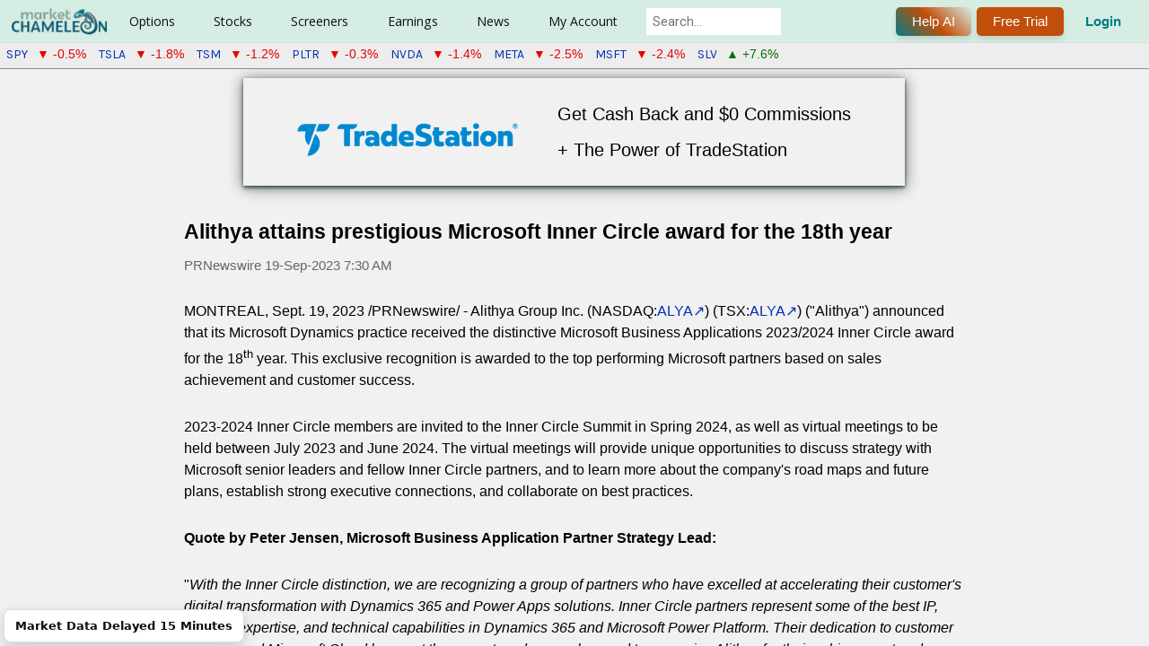

--- FILE ---
content_type: text/html; charset=utf-8
request_url: https://marketchameleon.com/PressReleases/i/1770369/ALYA/alithya-attains-prestigious-microsoft-inner-circle-award
body_size: 12544
content:


<!DOCTYPE html>
<html lang="en">
<head>
        <title>ALYA Press Release: Alithya attains prestigious Microsoft Inner C...</title>
    <meta property="og:title" content="ALYA Press Release: Alithya attains prestigious Microsoft Inner C..." />

    <meta name="description" content="Read Press Release for Alithya Group - Class A Subordinate Voting Shares (ALYA) published on Sep. 19, 2023  - Alithya attains prestigious Microsoft Inner Circle award for the 18th year"/><link rel="canonical" href="https://marketchameleon.com/PressReleases/i/1770369/ALYA/alithya-attains-prestigious-microsoft-inner-circle-award"/>            <meta charset="utf-8" />
            <meta name="viewport" content="width=device-width, height=device-height initial-scale=1" />


<meta property="og:site_name" content="MarketChameleon.com" />
<meta property="og:image" content="https://marketchameleon.com/Images/Logo/og_logo_large.png" />

    <link href="/favicon.png" rel="shortcut icon" type="image/x-icon" />
    <link href="/favicon.png" rel="icon" />
    <link rel="icon" href="/favicon.ico" sizes="any">
    <link href="https://fonts.googleapis.com/css?family=Karla|Rubik|Montserrat|Roboto|Open+Sans|Lato|Sarala:wght@700" rel="stylesheet">
    <link href="https://fonts.googleapis.com/css2?family=Maven+Pro:wght@400..900&display=swap" rel="stylesheet">
    <link rel="stylesheet" href="https://cdnjs.cloudflare.com/ajax/libs/font-awesome/6.5.0/css/all.min.css">
    <script type="text/javascript" src="https://www.gstatic.com/charts/loader.js"></script>
    <script type="text/javascript">
        try {
            google.charts.load('current', { packages: ['corechart', 'table', 'controls', 'gauge'] });
        } catch (e) {
            //nothing, temporarily
        }
    </script>

    

    <link rel="stylesheet" type="text/css" href="https://code.jquery.com/ui/1.13.1/themes/base/jquery-ui.min.css" />
    <script>(new Array).slice.call(document.styleSheets).map(e => e.href).some(s => s && s.includes('jquery-ui.min.css')) || document.write('<link rel="stylesheet" type="text\/css" href="\/Content\/JQueryUI\/jquery-ui-1.13.1.min.css" \/>')</script>
    <link rel="stylesheet" type="text/css" href="https://cdn.datatables.net/v/dt/jszip-2.5.0/dt-1.11.5/b-2.2.2/b-html5-2.2.2/fc-4.0.1/sc-2.0.5/datatables.min.css" />
    <script>(new Array).slice.call(document.styleSheets).map(e => e.href).some(s => s && s.includes('datatables.min.css')) || document.write('<link rel="stylesheet" type="text\/css" href="\/Content\/DataTablesCSS\/css\/datatables-1.11.5.min.css" \/>')</script>
<link href="/Content/MCCSSFull?v=pA0VGBlVc4vvveJ_RkHwO5Ldoa4Vv9Ee8x46_nEjI8E1" rel="stylesheet"/>



    <script src="https://code.jquery.com/jquery-3.6.0.min.js"></script>
    <script>typeof window.jQuery !== 'undefined' || document.write('<script src="\/Scripts\/jquery\/jquery-3.6.0.min.js"><\/script>')</script>
    <script src="https://code.jquery.com/ui/1.13.1/jquery-ui.min.js"></script>
    <script>typeof window.jQuery.ui !== 'undefined' || document.write('<script src="\/Scripts\/jquery\/jquery-ui-1.13.1.min.js"><\/script>')</script>
    <script src="https://cdn.datatables.net/v/dt/jszip-2.5.0/dt-1.11.5/b-2.2.2/b-html5-2.2.2/fc-4.0.1/sc-2.0.5/datatables.min.js"></script>
    <script>typeof window.DataTable !== 'undefined' || document.write('<script src="\/Scripts\/DataTablesJS\/datatables-1.11.5.min.js"><\/script>')</script>

<script src="/bundles/MCJSFull1?v=higqSyx5Wu_PTqMnBcGrAeaKtKIYoRCzsc7GTNzUHJE1"></script>

<script src="/bundles/MCPJS1?v=Ze0Jq-GYHlC9FDGNg_LUts_NB8NOoc8qEDB6ISJPem01"></script>




    
    
    
<!-- Google tag (gtag.js) for Google Analytics 4 added 2023-01-12 -->
<!-- https://developers.google.com/tag-platform/gtagjs/configure -->
<!-- https://developers.google.com/tag-platform/gtagjs/reference for config get set event consent -->
<!-- https://developers.google.com/analytics/devguides/migration/ua/analyticsjs-to-gtagjs -->
<script async src="https://www.googletagmanager.com/gtag/js?id=G-CXRDD1LJF1"></script>
<script>
window.dataLayer = window.dataLayer || [];
function gtag() { dataLayer.push(arguments); }
gtag('js', new Date());
var additional_config_info =
{
//'debug_mode': true,
};
var user_properties = {};


gtag('config', 'G-CXRDD1LJF1', additional_config_info);

if (Object.keys(user_properties).length > 0) {
    gtag("set", "user_properties", user_properties);
    }

</script>
<!-- End Google tag (gtag.js) for Google Analytics 4 added 2023-01-12 -->


    
        <script src="https://accounts.google.com/gsi/client" async defer></script>
        <meta name="google-signin-client_id" content="433772012806-34ier7jbau3cd7527ge7rmm4oep817u3.apps.googleusercontent.com">

                              <script>!function(a){var e="https://s.go-mpulse.net/boomerang/",t="addEventListener";if("False"=="True")a.BOOMR_config=a.BOOMR_config||{},a.BOOMR_config.PageParams=a.BOOMR_config.PageParams||{},a.BOOMR_config.PageParams.pci=!0,e="https://s2.go-mpulse.net/boomerang/";if(window.BOOMR_API_key="CF856-KBG2P-XT8DB-HZD7A-VML3D",function(){function n(e){a.BOOMR_onload=e&&e.timeStamp||(new Date).getTime()}if(!a.BOOMR||!a.BOOMR.version&&!a.BOOMR.snippetExecuted){a.BOOMR=a.BOOMR||{},a.BOOMR.snippetExecuted=!0;var i,_,o,r=document.createElement("iframe");if(a[t])a[t]("load",n,!1);else if(a.attachEvent)a.attachEvent("onload",n);r.src="javascript:void(0)",r.title="",r.role="presentation",(r.frameElement||r).style.cssText="width:0;height:0;border:0;display:none;",o=document.getElementsByTagName("script")[0],o.parentNode.insertBefore(r,o);try{_=r.contentWindow.document}catch(O){i=document.domain,r.src="javascript:var d=document.open();d.domain='"+i+"';void(0);",_=r.contentWindow.document}_.open()._l=function(){var a=this.createElement("script");if(i)this.domain=i;a.id="boomr-if-as",a.src=e+"CF856-KBG2P-XT8DB-HZD7A-VML3D",BOOMR_lstart=(new Date).getTime(),this.body.appendChild(a)},_.write("<bo"+'dy onload="document._l();">'),_.close()}}(),"".length>0)if(a&&"performance"in a&&a.performance&&"function"==typeof a.performance.setResourceTimingBufferSize)a.performance.setResourceTimingBufferSize();!function(){if(BOOMR=a.BOOMR||{},BOOMR.plugins=BOOMR.plugins||{},!BOOMR.plugins.AK){var e=""=="true"?1:0,t="",n="cj32fgyx24f6y2lie2bq-f-bc47e9c6d-clientnsv4-s.akamaihd.net",i="false"=="true"?2:1,_={"ak.v":"39","ak.cp":"960049","ak.ai":parseInt("615374",10),"ak.ol":"0","ak.cr":9,"ak.ipv":4,"ak.proto":"h2","ak.rid":"dec40f15","ak.r":48121,"ak.a2":e,"ak.m":"dscb","ak.n":"essl","ak.bpcip":"18.119.162.0","ak.cport":54322,"ak.gh":"23.62.38.236","ak.quicv":"","ak.tlsv":"tls1.3","ak.0rtt":"","ak.0rtt.ed":"","ak.csrc":"-","ak.acc":"","ak.t":"1768433283","ak.ak":"hOBiQwZUYzCg5VSAfCLimQ==T17gjIq9ajjnYpIecWy0X9ThUnZWBZHnyfYLVqgsyu6sZhp/7J8ckCmdh3p1k2e3EeQBnK75yB0rxY9PBxNmlGhUQn93qac536+veaRlHjYOHZH6aGC01bi4Nq1KcKa+xxoMzGKn77G20qJ4xEtBjDtKl5+ZFl6aEMa0S4TYVnJpxHNtiX4XxQGcZE//8ySQ+iiOMqkTAtW+ufTjIUYFLqz/AkqljLvwlw45zPMoFEwCNK/Uc9IZNhn1rkUwmT1UavSpwIJowmA9PNBsgTGx5tjaz1XCkg5Fgjhm9C/wx8aFnG4uH0BdcB26ViO6c7DwPX15XtIjDx9c2do+PSQdh7BNFEO0jXUZw3BoPGLtql4aL+/4elMsq6wMaVPp6fRrmaMzcQkx1frV/gFQ2KmaVmkSg4M1ajSauvkZLUfh2ow=","ak.pv":"23","ak.dpoabenc":"","ak.tf":i};if(""!==t)_["ak.ruds"]=t;var o={i:!1,av:function(e){var t="http.initiator";if(e&&(!e[t]||"spa_hard"===e[t]))_["ak.feo"]=void 0!==a.aFeoApplied?1:0,BOOMR.addVar(_)},rv:function(){var a=["ak.bpcip","ak.cport","ak.cr","ak.csrc","ak.gh","ak.ipv","ak.m","ak.n","ak.ol","ak.proto","ak.quicv","ak.tlsv","ak.0rtt","ak.0rtt.ed","ak.r","ak.acc","ak.t","ak.tf"];BOOMR.removeVar(a)}};BOOMR.plugins.AK={akVars:_,akDNSPreFetchDomain:n,init:function(){if(!o.i){var a=BOOMR.subscribe;a("before_beacon",o.av,null,null),a("onbeacon",o.rv,null,null),o.i=!0}return this},is_complete:function(){return!0}}}}()}(window);</script></head>
<body >
    <div id="fb-root"></div>
    <script async defer crossorigin="anonymous" src="https://connect.facebook.net/en_US/sdk.js#xfbml=1&version=v18.0&appId=238568490802402" nonce="snZMQuym"></script>

    <script>setFirstVisitDetails(); setLastVisitDetails();</script>

    

<header id="site-header" class="clear-fix header">
    <div class="-inner-flex">
        

<div class="-left-side">

        <div class="logo">
            <a id="home-page-img-link" href="/">
                <img id="top-menu-logo" alt="Market Chameleon" src="/Images/Logo/logo_119x38.png">
                <img id="top-menu-logo-small" alt="Market Chameleon Logo" src="/Images/Logo/logo-cham-34x34.png" />
            </a>
        </div>

    <nav class="nav-wrapper">

        <ul class="main-nav">

                <li class="has-dropdown">
                        <a href="#">Options</a>

                    <div class="dropdown-panel">
                        <div class="dropdown-row">

                                <div class="dropdown-column ">

                                    <div class="dropdown-column-container">
                                            <div class="dropdown-column-menu-item">
                                                <h5>Features</h5>
                                                            
                                                                <a data-mostpopular="5" href="/Reports/UnusualOptionVolumeReport">Unusual Option Volume</a>
                                                            
                                                            
                                                                <a data-mostpopular="11" href="/volReports/VolatilityRankings">Implied Volatility Rankings</a>
                                                            
                                                            
<a href="/Reports/OptionVolumeReport">Option Volumes</a>                                                            
                                                            
<a href="/Reports/MarketSnapshot">Snapshot</a>                                                            
                                                            
<a href="/Home/DailyDashboard">Options Broad View</a>                                                            
                                                            
<a href="/volReports/DownsidePutProtection">Put Protection</a>                                                            
                                                            
<a href="/volReports/optionbuywrite">Buy Writes Search</a>                                                            
                                            </div>
                                    </div>

                                </div>
                                <div class="dropdown-column premium-column">

                                        <h3>For Premium Users</h3>
                                    <div class="dropdown-column-container dropdown-column-container-flex-column">
                                            <div class="dropdown-column-menu-item">
                                                <h5>Tools</h5>
                                                            
                                                                <a data-mostpopular="10" href="/volReports/TopImpliedVolMovers">Implied Volatility Movers</a>
                                                            
                                                            
<a href="/Reports/ExpiringOptionsReport">Zero DTE Option Straddles</a>                                                            
                                                            
<a href="/Options-Markets/Featured-Options-Trade-Ideas">Featured Trade Ideas</a>                                                            
                                            </div>
                                            <div class="dropdown-column-menu-item">
                                                <h5>Order Flow Sentiment</h5>
                                                            
<a href="/Reports/OptionOrderFlowSentiment">Overview</a>                                                            
                                                            
<a href="/Reports/OptionOrderFlowSentimentTopBullish">Top Bullish</a>                                                            
                                                            
<a href="/Reports/OptionOrderFlowSentimentTopBearish">Top Bearish</a>                                                            
                                            </div>
                                            <div class="dropdown-column-menu-item">
                                                <h5>Open Interest</h5>
                                                            
<a href="/Reports/OpenInterestDashboard">OI Analysis</a>                                                            
                                            </div>
                                            <div class="dropdown-column-menu-item">
                                                <h5>Catalyst Events</h5>
                                                            
<a href="/Reports/biotech-stock-catalysts">Biotech Stock Catalysts</a>                                                            
                                                            
<a href="/Reports/WeekByWeekStraddlePerformance">Straddle &amp; Wing Backtest</a>                                                            
                                                            
<a href="/Options/volatility-comparisons">Volatility Compare</a>                                                            
                                                            
<a href="/Options/option-straddle-comparisons">Straddle Compare</a>                                                            
                                                            
<a href="/large-delta-volume-option-trades-screening-tool">Large Delta Volume Trades</a>                                                            
                                                            
<a href="/Reports/OptionVolumeRankingsByCategory">Option Volume Rankings</a>                                                            
                                                            
<a href="/Reports/OptionSequenceTradesReport">Option Sequence Trades</a>                                                            
                                            </div>
                                    </div>

                                </div>
                        </div>
                    </div>
                </li>
                <li class="has-dropdown">
                        <a href="#">Stocks</a>

                    <div class="dropdown-panel">
                        <div class="dropdown-row">

                                <div class="dropdown-column ">

                                    <div class="dropdown-column-container">
                                            <div class="dropdown-column-menu-item">
                                                <h5>Non-Regular Hours</h5>
                                                            
                                                                <a data-mostpopular="1" href="/Reports/PremarketTrading">Premarket Trading</a>
                                                            
                                                            
                                                                <a data-mostpopular="2" href="/Reports/AfterHoursTrading">After Hours Trading</a>
                                                            
                                                            
<a href="/Reports/StockOpeningAuctionReport">Opening Auction</a>                                                            
                                                            
<a href="/Reports/StockClosingAuctionReport">Closing Auction</a>                                                            
                                            </div>
                                            <div class="dropdown-column-menu-item">
                                                <h5>Features</h5>
                                                            
                                                                <a data-mostpopular="8" href="/Reports/MarketMovers">Market Movers</a>
                                                            
                                                            
<a href="/Reports/SP-500-Volume-Burst-Trades">S&amp;P 500 Volume Burst Trades</a>                                                            
                                                            
                                                                <a data-mostpopular="9" href="/Reports/Equity52WeekHighsAndLows">52-Week Highs &amp; Lows</a>
                                                            
                                                            
<a href="/Reports/StockOrderImbalanceReport">Stock Order Imbalance</a>                                                            
                                                            
<a href="/Reports/UnusualStockVolumeReport">Unusual Stock Volume</a>                                                            
                                                            
<a href="/Reports/MorningReport">Morning Report</a>                                                            
                                                            
<a href="/Calendar/CompanyEvents">Company Events</a>                                                            
                                            </div>
                                            <div class="dropdown-column-menu-item">
                                                <h5>Market Action Lists</h5>
                                                            
<a href="/stock-market-movers/Top-Gainers-On-High-Volume">Top Gainers on High Volume</a>                                                            
                                                            
<a href="/stock-market-movers/Top-Losers-On-High-Volume">Top Losers on High Volume</a>                                                            
                                                            
<a href="/stock-market-movers/Stocks-Outperforming-The-Market">Outperforming Stocks</a>                                                            
                                                            
<a href="/stock-market-movers/Gap-Up-And-Go">Gap Up and Go</a>                                                            
                                                            
<a href="/stock-market-movers/Gap-Down-And-Go">Gap Down and Go</a>                                                            
                                            </div>
                                            <div class="dropdown-column-menu-item">
                                                <h5>Dividends</h5>
                                                            
                                                                <a data-mostpopular="4" href="/Calendar/Dividend">Calendar</a>
                                                            
                                                            
<a href="/DividendReports/REITs">REITs</a>                                                            
                                                            
<a href="/DividendReports/MLPs">MLPs</a>                                                            
                                                            
<a href="/DividendReports/ClosedEndFunds">Closed End Funds</a>                                                            
                                            </div>
                                    </div>

                                </div>
                                <div class="dropdown-column premium-column">

                                        <h3>For Premium Users</h3>
                                    <div class="dropdown-column-container">
                                            <div class="dropdown-column-menu-item">
                                                <h5>Reports</h5>
                                                            
<a href="/Reports/StockOrderImbalanceHistory">Order Imbalance History</a>                                                            
                                                            
<a href="/Reports/NewListings">New Listings</a>                                                            
                                                            
<a href="/stocks/closed-end-funds-comparisons">Closed End Funds</a>                                                            
                                                            
<a href="/Reports/Splits">Splits</a>                                                            
                                                            
<a href="/Reports/ThresholdListReport">Threshold List</a>                                                            
                                                            
<a href="/Reports/MarketInsightsByTradingSession">Market Insights</a>                                                            
                                                            
                                                                    <a href="/Stock-Performance-By-Industry">Performance By Industry</a>
                                                            
                                                            
<a href="/Reports/FastCashBurnReport">Fast Cash Burn Report</a>                                                            
                                                            
<a href="/PDUFA-Dates">PDUFA Dates</a>                                                            
                                                            
<a href="/Reports/MergersAcquisitionsReport">Mergers &amp; Acquisitions</a>                                                            
                                            </div>
                                            <div class="dropdown-column-menu-item">
                                                <h5>Screeners</h5>
                                                            
<a href="/Reports/SeasonalityByCalendarMonth">Seasonality</a>                                                            
                                                            
<a href="/EventInsights/StockPatternScreener">Event-Driven Screener</a>                                                            
                                                            
<a href="/Screeners/BigMoneyStockFlow">Big Money Stock Flow</a>                                                            
                                                            
<a href="/Reports/InsiderTradesScreener">Insider Trades Screener</a>                                                            
                                                            
<a href="/PriceAction/VolumeBurstScreener">Volume Burst Screener</a>                                                            
                                            </div>
                                            <div class="dropdown-column-menu-item">
                                                <h5>Tools</h5>
                                                            
<a href="/Reports/PriceReturnDistribution">Price Action Analysis</a>                                                            
                                            </div>
                                            <div class="dropdown-column-menu-item">
                                                <h5>Dividends</h5>
                                                            
<a href="/DividendReports/RecentDividendAnnouncements">Announcements</a>                                                            
                                                            
<a href="/DividendReports/FutureExDates">Future Ex-Dates</a>                                                            
                                                            
<a href="/dividends/dividend-increases">Dividend Increases</a>                                                            
                                                            
<a href="/best-dividend-stocks/dividend-aristocrats-highest-yield">Best Dividends</a>                                                            
                                                            
<a href="/dividends/dividend-comparisons">Dividend Comparisons</a>                                                            
                                            </div>
                                    </div>

                                </div>
                        </div>
                    </div>
                </li>
                <li class="has-dropdown">
                        <a href="#">Screeners</a>

                    <div class="dropdown-panel">
                        <div class="dropdown-row">

                                <div class="dropdown-column ">

                                    <div class="dropdown-column-container">
                                            <div class="dropdown-column-menu-item">
                                                <h5>Features</h5>
                                                            
<a href="/Markets/stock-options-alerts-and-trade-ideas">Market Alerts, Insights &amp; Trade Ideas</a>                                                            
                                                            
<a href="/Screeners/Stocks">Stocks</a>                                                            
                                                            
<a href="/Screeners/Options">Options By Expiration</a>                                                            
                                                            
<a href="/Screeners/OptionTrades">Option Block Trades</a>                                                            
                                                            
<a href="/Screeners/ETFs">ETFs</a>                                                            
                                            </div>
                                    </div>

                                </div>
                                <div class="dropdown-column premium-column">

                                        <h3>For Premium Users</h3>
                                    <div class="dropdown-column-container">
                                            <div class="dropdown-column-menu-item">
                                                <h5>Vertical Spreads</h5>
                                                            
<a href="/Screeners/BullCallSpreads">Bull Call Spreads [Debit]</a>                                                            
                                                            
<a href="/Screeners/BullPutSpreads">Bull Put Spreads [Credit]</a>                                                            
                                                            
<a href="/Screeners/BearCallSpreads">Bear Call Spreads [Credit]</a>                                                            
                                                            
<a href="/Screeners/BearPutSpreads">Bear Put Spreads [Debit]</a>                                                            
                                            </div>
                                            <div class="dropdown-column-menu-item">
                                                <h5>Multi-Leg Trades</h5>
                                                            
<a href="/Screeners/Multi-Leg-Option-Trades-Screener">Multi-Leg Trade Screener</a>                                                            
                                                            
<a href="/Screeners/Index-Option-Multi-Leg-Trades-Screener">Index Options Multi-Leg</a>                                                            
                                            </div>
                                            <div class="dropdown-column-menu-item">
                                                <h5>Single-Leg Strategies</h5>
                                                            
<a href="/Screeners/CoveredCalls">Covered Calls</a>                                                            
                                                            
<a href="/Screeners/NakedPuts">Naked Puts</a>                                                            
                                                            
<a href="/Screeners/LongCalls">Long Calls</a>                                                            
                                                            
<a href="/Screeners/LongPuts">Long Puts</a>                                                            
                                            </div>
                                            <div class="dropdown-column-menu-item">
                                                <h5>Calendar Spreads</h5>
                                                            
<a href="/CalendarSpreadScreener/DebitCalendarCallSpread">Debit Calendar Call</a>                                                            
                                                            
<a href="/CalendarSpreadScreener/DebitCalendarPutSpread">Debit Calendar Put</a>                                                            
                                            </div>
                                            <div class="dropdown-column-menu-item">
                                                <h5>Butterfly Screeners</h5>
                                                            
<a href="/Screeners/CallButterflySpreads">Call Butterflies [Short ATM, Long OTM]</a>                                                            
                                                            
<a href="/Screeners/ShortCallButterflySpreads">Call Butterflies [Long ATM, Short OTM]</a>                                                            
                                                            
<a href="/Screeners/PutButterflySpreads">Put Butterflies [Short ATM, Long OTM]</a>                                                            
                                                            
<a href="/Screeners/ShortPutButterflySpreads">Put Butterflies [Long ATM, Short OTM]</a>                                                            
                                                            
<a href="/Screeners/ShortIronButterflySpreads">Iron Butterflies [Short ATM, Long OTM]</a>                                                            
                                                            
<a href="/Screeners/LongIronButterflySpreads">Iron Butterflies [Long ATM, Short OTM]</a>                                                            
                                            </div>
                                            <div class="dropdown-column-menu-item">
                                                <h5>Condor Screeners</h5>
                                                            
<a href="/Screeners/LongIronCondorSpreads">Iron Condors [Long Inner, Short Outer]</a>                                                            
                                                            
<a href="/Screeners/ShortIronCondorSpreads">Iron Condors [Short Inner, Long Outer]</a>                                                            
                                            </div>
                                            <div class="dropdown-column-menu-item">
                                                <h5>Volatility</h5>
                                                            
<a href="/OptionScreener/ATMStraddleScreener">Straddles [At-The-Money]</a>                                                            
                                            </div>
                                            <div class="dropdown-column-menu-item">
                                                <h5>Conversion/Reversal</h5>
                                                            
<a href="/Reports/SyntheticLongStockDiscounts">Synthetic Long Stock Discounts</a>                                                            
                                            </div>
                                    </div>

                                </div>
                        </div>
                    </div>
                </li>
                <li class="has-dropdown">
                        <a href="#">Earnings</a>

                    <div class="dropdown-panel">
                        <div class="dropdown-row">

                                <div class="dropdown-column ">

                                    <div class="dropdown-column-container">
                                            <div class="dropdown-column-menu-item">
                                                <h5>Features</h5>
                                                            
                                                                <a data-mostpopular="3" href="/Calendar/Earnings">Calendar</a>
                                                            
                                            </div>
                                    </div>

                                </div>
                                <div class="dropdown-column premium-column">

                                        <h3>For Premium Users</h3>
                                    <div class="dropdown-column-container dropdown-column-container-flex-column">
                                            <div class="dropdown-column-menu-item">
                                                <h5>Tools</h5>
                                                            
<a href="/EarningsReport/Earnings">Future Dates</a>                                                            
                                                            
<a href="/EarningsReport/EarningsStockPatternScreener">Earnings Stock Pattern Screener</a>                                                            
                                                            
<a href="/EarningsReport/EarningsOptionStrategyScreener">Earnings Option Strategy Screener</a>                                                            
                                                            
<a href="/Calendar/EarningsTodaysOpportunities">Today&#39;s Opportunities</a>                                                            
                                                            
<a href="/Company-Earnings-Guidance-Report">Company Earnings Guidance</a>                                                            
                                            </div>
                                            <div class="dropdown-column-menu-item">
                                                <h5>Upcoming Earnings Analysis</h5>
                                                            
<a href="/EarningsReport/UpcomingEarningsAnalysis">Summary and Tables</a>                                                            
                                                            
                                                                    <a href="/upcoming-earnings-implied-moves-and-historical-benchmarks">Implied Move Charts</a>
                                                            
                                            </div>
                                            <div class="dropdown-column-menu-item">
                                                <h5>Earnings Insights</h5>
                                                            
                                                                    <a href="/earnings-option-straddle-historical-insights">Straddle Performance</a>
                                                            
                                                            
                                                                    <a href="/earnings-stock-moves-historical-insights">Earnings Stock Moves</a>
                                                            
                                            </div>
                                    </div>

                                </div>
                        </div>
                    </div>
                </li>
                <li class="has-dropdown">
                        <a href="#">News</a>

                    <div class="dropdown-panel">
                        <div class="dropdown-row">

                                <div class="dropdown-column ">

                                    <div class="dropdown-column-container">
                                            <div class="dropdown-column-menu-item">
                                                <h5>Features</h5>
                                                            
                                                                <a data-mostpopular="6" href="/PressReleases">Latest Press Releases</a>
                                                            
                                                            
                                                                <a data-mostpopular="7" href="/articles">Original Articles</a>
                                                            
                                                            
<a href="/Economic-Calendar">Economic Calendar</a>                                                            
                                            </div>
                                    </div>

                                </div>
                                <div class="dropdown-column premium-column">

                                        <h3>For Premium Users</h3>
                                    <div class="dropdown-column-container dropdown-column-container-flex-column">
                                            <div class="dropdown-column-menu-item">
                                                <h5>Tools</h5>
                                                            
<a href="/Historical-Stock-News-Scanner">Historical News Scanner</a>                                                            
                                            </div>
                                    </div>

                                </div>
                        </div>
                    </div>
                </li>
                <li class="has-dropdown">
                        <a href="#">My Account</a>

                    <div class="dropdown-panel">
                        <div class="dropdown-row">

                                <div class="dropdown-column ">

                                    <div class="dropdown-column-container">
                                            <div class="dropdown-column-menu-item">
                                                <h5>Account Tools</h5>
                                                            
<a href="/Account/MyProfile">My Account</a>                                                            
                                                            
<a href="/Account/Watchlists">My Watchlists</a>                                                            
                                                            
<a href="/Account/EmailAlerts">My E-mail Alerts</a>                                                            
                                                            
<a href="/Subscription/Manage">My Subscriptions</a>                                                            
                                                            
<a href="/Account/Login">Login</a>                                                            
                                            </div>
                                    </div>

                                </div>
                                <div class="dropdown-column premium-column">

                                    <div class="dropdown-column-container dropdown-column-container-flex-column">
                                            <div class="dropdown-column-menu-item">
                                                <h5>Helpful Links</h5>
                                                            
<a href="/Home/Reviews">Reviews</a>                                                            
                                                            
<a href="/Account/Register">Register Free</a>                                                            
                                                            
<a href="/VideoGuide/InstructionalVideos">Videos</a>                                                            
                                            </div>
                                            <div class="dropdown-column-menu-item">
                                                <h5>Help</h5>
                                                            
<a href="/VideoGuide">Video Guide</a>                                                            
                                                            
<a href="/Learn/SiteFeatures">Site Features</a>                                                            
                                                            
<a href="/Learn/Glossary">Glossary</a>                                                            
                                                            
<a href="/Learn/StockVsOption">Financial Concepts</a>                                                            
                                                            
<a href="/Learn/Introduction">Options Basics</a>                                                            
                                                            
<a href="/Learn/Option-Strategies">Options Strategies</a>                                                            
                                                            
<a href="/Home/Contact">Have a Question?</a>                                                            
                                            </div>
                                            <div class="dropdown-column-menu-item">
                                                <h5>Services</h5>
                                                            
<a href="/Subscription/Newsletters">Newsletters (Free)</a>                                                            
                                                            
<a href="/Subscription/Registered">Starter (Free)</a>                                                            
                                                            
<a href="/Subscription/TotalAccess">Total Access</a>                                                            
                                            </div>
                                    </div>

                                </div>
                        </div>
                    </div>
                </li>
        </ul>

            <div Class="search_bar">
                <div id="site_search_div">
                    <input style="margin-left: 0px;" class="search ui-autocomplete-input" id="site_search_lookup" onkeypress="symbolSearch_OnKeyPress(event, this);" type="search" placeholder="Search..." autocomplete="off">
                </div>
            </div>

    </nav>

</div>



<div class="-right-side ">

        <div class="header_login_outer">
            <button title="Get help from our AI assistant (Beta). Responses are powered by AI and may vary. Your feedback helps us improve!" onclick="LaunchMcChatAssistant('General');" Class="chameleon-button">
                Help AI
            </button>
        </div>

        <div Class="header_login_outer">
            <button class="chameleon-button _plain" id="header_subscribe" onclick="window.location.href='/Subscription/Compare?ref=header-click'" title="7-Day Free Trial">
                Free Trial
            </button>
        </div>
            <div Class="header_login_outer">
                <button class="_clearbtn" id="header_login" onclick="window.location.href='/Account/Login'" title="Log In">
                    Login
                </button>
            </div>

</div>
    </div>
    
    </header>


    <div id="header-recent-syms"></div>

    <div id="full-site-body">
        <div id="full-site-body-inner">
            



<div style="line-height: 2; display: flex; justify-content: center; cursor: pointer; margin-bottom: 20px;" onclick="openTradeStation();">
    <div style="box-shadow: rgba(14, 30, 37, 0.75) 0px 2px 4px 0px, rgba(14, 30, 37, 0.60) 0px 2px 16px 0px; padding: 20px 60px;">
        <div style="display: inline-block; padding-right: 40px;"><img src="https://uploads.tradestation.com/uploads/tradestation-logo-2.png" alt="TradeStation" style="width: 246px;"></div>
        <div style="display: inline-block;">
            <p style="font-size: 1.5em;">Get Cash Back and $0 Commissions<br />+ The Power of TradeStation </p>
            
        </div>
    </div>
</div>

<div class="pr_container">
    <div class="nitf-hedline"><h1>Alithya attains prestigious Microsoft Inner Circle award for the 18th year</h1></div><p class="nitf-distributor">PRNewswire <span>19-Sep-2023 7:30 AM</span></p><p xmlns="http://www.w3.org/1999/xhtml"><span xmlns="http://www.w3.org/1999/xhtml" class="legendSpanClass"><span xmlns="http://www.w3.org/1999/xhtml" class="xn-location">MONTREAL</span></span>, <span xmlns="http://www.w3.org/1999/xhtml" class="legendSpanClass"><span xmlns="http://www.w3.org/1999/xhtml" class="xn-chron">Sept. 19, 2023</span></span> /PRNewswire/ - Alithya Group Inc. (NASDAQ:<a class="ticker mplink_external" href="https://www.benzinga.com/stock/ALYA#NASDAQ" rel="nofollow noopener">ALYA</a>) (TSX:<a class="ticker mplink_external" href="https://www.benzinga.com/stock/ALYA#TSX" rel="nofollow noopener">ALYA</a>) (&#34;Alithya&#34;) announced that its Microsoft Dynamics practice received the distinctive Microsoft Business Applications 2023/2024 Inner Circle award for the 18<sup xmlns="http://www.w3.org/1999/xhtml">th</sup> year. This exclusive recognition is awarded to the top performing Microsoft partners based on sales achievement and customer success.</p>

<p xmlns="http://www.w3.org/1999/xhtml">2023-2024 Inner Circle members are invited to the Inner Circle Summit in Spring 2024, as well as virtual meetings to be held between <span xmlns="http://www.w3.org/1999/xhtml" class="xn-chron">July 2023</span> and <span xmlns="http://www.w3.org/1999/xhtml" class="xn-chron">June 2024</span>. The virtual meetings will provide unique opportunities to discuss strategy with Microsoft senior leaders and fellow Inner Circle partners, and to learn more about the company&#39;s road maps and future plans, establish strong executive connections, and collaborate on best practices.</p>
<p xmlns="http://www.w3.org/1999/xhtml"><b xmlns="http://www.w3.org/1999/xhtml">Quote by Peter Jensen, Microsoft Business Application Partner Strategy Lead:</b></p>
<p xmlns="http://www.w3.org/1999/xhtml">&#34;<i xmlns="http://www.w3.org/1999/xhtml">With the Inner Circle distinction, we are recognizing a group of partners who have excelled at accelerating their customer&#39;s digital transformation with Dynamics 365 and Power Apps solutions. Inner Circle partners represent some of the best IP, industry expertise, and technical capabilities in Dynamics 365 and Microsoft Power Platform. Their dedication to customer success and Microsoft Cloud have set them apart, and we are honored to recognize Alithya for their achievement and membership of the 2023-2024 Inner Circle</i>.&#34;</p>
<p xmlns="http://www.w3.org/1999/xhtml"><b xmlns="http://www.w3.org/1999/xhtml">Quote by <span xmlns="http://www.w3.org/1999/xhtml" class="xn-person">John Scandar</span>, Senior Vice President of Alithya&#39;s Microsoft practice:</b></p>
<p xmlns="http://www.w3.org/1999/xhtml">&#34;<i xmlns="http://www.w3.org/1999/xhtml">We are honored to be part of this elite class of Microsoft Inner Circle partners for the 18<sup xmlns="http://www.w3.org/1999/xhtml">th</sup> year.  This achievement signifies our strong and thriving relationship with Microsoft. Our industry IP, coupled with Microsoft&#39;s latest advancements, allows us to accelerate growth and success for our clients</i>.&#34;</p>
<div xmlns="http://www.w3.org/1999/xhtml" class="wcag-arialevel-3" style="display: block; font-size: 1.17em; margin-block-start: 1em; margin-block-end: 1em; margin-inline-start: 0px; margin-inline-end: 0px; font-weight: bold; text-align: left;" role="heading" aria-level="3"><b xmlns="http://www.w3.org/1999/xhtml">About Alithya</b></div><p xmlns="http://www.w3.org/1999/xhtml">Winner of a 2023 Microsoft Partner of the Year Award, and a finalist in 7 other categories, Alithya&#39;s success is driven by over 30 years of industry experience. Alithya is one of the largest Microsoft partners in <span xmlns="http://www.w3.org/1999/xhtml" class="xn-location">North America</span>, with a practice that covers Dynamics, Azure, Power Apps, Modern Work, Data Solutions, and Digital Adoption. Alithya has helped hundreds of clients across the manufacturing, healthcare, professional services, higher education, and financial services industries, among others, to realize value from Microsoft technology.</p>
<p xmlns="http://www.w3.org/1999/xhtml">Empowered by the passion and enthusiasm of a talented global workforce, Alithya is positioned on the crest of the digital wave as a trusted advisor in strategy and digital technology services. Transforming the world one digital step at a time, Alithya leverages collective intelligence and expertise to develop practical IT solutions tailored to complex business challenges. Living up to its name, meaning truth, Alithya embraces a business model that avoids industry buzzwords and technical jargon to deliver straight talk provided by collaborative teams focused on five main pillars: business strategy, business applications implementation, application services, data and analytics, and digital skilling and change enablement.</p>







<p xmlns="http://www.w3.org/1999/xhtml" id="PURL"><img xmlns="http://www.w3.org/1999/xhtml" title="Cision" width="12" height="12" alt="Cision" src="https://c212.net/c/img/favicon.png?sn=MO12826&amp;sd=2023-09-19"> View original content:<a xmlns="http://www.w3.org/1999/xhtml" id="PRNURL" rel="nofollow" href="https://www.prnewswire.com/news-releases/alithya-attains-prestigious-microsoft-inner-circle-award-for-the-18th-year-301930875.html" target="_blank" class="mplink_external" rel="nofollow noopener">https://www.prnewswire.com/news-releases/alithya-attains-prestigious-microsoft-inner-circle-award-for-the-18th-year-301930875.html</a></p>
<p xmlns="http://www.w3.org/1999/xhtml">SOURCE  Alithya</p>
</div>

        </div>
        

<footer class="mc-footer" role="contentinfo">
    <div class="mc-footer__inner">
        
        <section class="mc-footer__brand">

            <p class="mc-footer__tagline">
                <a href="/" class="mc-footer__logo" aria-label="MarketChameleon Home" style="display: inline-block; vertical-align: middle;">
                    <img src="/Images/Logo/logo-cham-64x64.png" alt="MarketChameleon" />
                    
                </a>
                <span style="font-size: 1.5em; display: inline-block; vertical-align: middle; margin-left: 10px;">Options & stock research, screeners, and earnings insights to power smarter trading.</span>
            </p>

            
            
        </section>

        
        <section class="mc-footer">
            <nav class="mc-footer__nav" aria-label="Footer">
                <div class="mc-footer__col">
                    <h3>Products</h3>
<a href="/Subscription/TotalAccess?ref=footer-click">Premium Membership</a>                    <a href="/Subscription/Newsletters?ref=footer-click">Newsletters</a>
                </div>

                

                <div class="mc-footer__col">
                    <h3>Resources</h3>
                    <a href="/affiliates"><b>Earn Affiliate Commissions</b></a>
                    <a href="/RSSFeeds">RSS</a>
                    <a href="/Home/Developer">Developer</a>
                    <a href="/Learn/Glossary">Glossary</a>
                    <a href="/Learn/Introduction">Options Basics</a>
                    
                    <a href="/VideoGuide">Video Guide</a>
                    
                </div>

                <div class="mc-footer__col">
                    <h3>Company</h3>
                    <a href="/Home/About">About Us</a>
                    <a href="/Home/Contact">Contact Us</a>
                    <a href="/Home/Terms">Terms of Use</a>
                    <a href="/Home/Privacy">Privacy Policy</a>
                    
                    <a href="/Home/SiteMap">Site Map</a>
                </div>

                <div class="mc-footer__col">
                    <h3>Account</h3>
<a href="/Account/Login">Login</a><a href="/Account/Register">Register Free</a>
<a href="/Subscription/TotalAccess">Pricing</a>                </div>
            </nav>
        </section>

        
        <section class="mc-footer__contact">
            <div class="mc-footer__contact-item">
                <strong>Support</strong>
                <a href="mailto:support@marketchameleon.com">support@marketchameleon.com</a>
            </div>
            <div class="mc-footer__social" aria-label="Social links">
                
                <a href="https://www.youtube.com/@user-dx2em5je7e" aria-label="YouTube" rel="me noopener">YouTube</a>
            </div>
        </section>

        
        <section class="mc-footer__legal">
            <p>
                <span class="pipe_div"></span><span style="font-weight: bold;">&dagger;Market Data Delayed 15 Minutes</span><span class="pipe_div"></span>
            </p>
            <p class="mc-footer__risk">
                MarketChameleon provides market data and analytics for informational and educational purposes only and does not constitute financial, investment, or trading advice. Options involve risk and are not suitable for all investors.
            </p>
            <p class="mc-footer__copy">© 2026 MarketChameleon.com. All rights reserved.</p>
        </section>
    </div>
</footer>
    </div>

        <div id="lm_container"></div>
        <div id="g_id_onload"
              data-client_id="433772012806-34ier7jbau3cd7527ge7rmm4oep817u3.apps.googleusercontent.com"
              data-context="use"
              data-ux_mode="popup"
              
              data-login_uri="https://marketchameleon.com/Account/ExternalLoginFromGoogleOneTap"
              data-auto_select="false"
              data-close_on_tap_outside="false">
        </div>
    

    <!-- Floating market delay badge -->
    <div id="market-delay-badge" role="status" aria-live="polite">
        <span class="md-badge-text">Market Data Delayed 15 Minutes</span>
        
    </div>

    

        
            <!-- begin olark code -->
            <script data-cfasync="false" type='text/javascript'>
                                                                                                                                                                                                                                                                                                        /*<![CDATA[*/window.olark || (function (c) {
                        var f = window, d = document, l = f.location.protocol == "https:" ? "https:" : "http:", z = c.name, r = "load"; var nt = function () {
                            f[z] = function () {
                                (a.s = a.s || []).push(arguments)
                            }; var a = f[z]._ = {
                            }, q = c.methods.length; while (q--) {
                                (function (n) {
                                    f[z][n] = function () {
                                        f[z]("call", n, arguments)
                                    }
                                })(c.methods[q])
                            } a.l = c.loader; a.i = nt; a.p = {
                                0: +new Date
                            }; a.P = function (u) {
                                a.p[u] = new Date - a.p[0]
                            }; function s() {
                                a.P(r); f[z](r)
                            } f.addEventListener ? f.addEventListener(r, s, false) : f.attachEvent("on" + r, s); var ld = function () {
                                function p(hd) {
                                    hd = "head"; return ["<", hd, "></", hd, "><", i, ' onl' + 'oad="var d=', g, ";d.getElementsByTagName('head')[0].", j, "(d.", h, "('script')).", k, "='", l, "//", a.l, "'", '"', "></", i, ">"].join("")
                                } var i = "body", m = d[i]; if (!m) {
                                    return setTimeout(ld, 100)
                                } a.P(1); var j = "appendChild", h = "createElement", k = "src", n = d[h]("div"), v = n[j](d[h](z)), b = d[h]("iframe"), g = "document", e = "domain", o; n.style.display = "none"; m.insertBefore(n, m.firstChild).id = z; b.frameBorder = "0"; b.id = z + "-loader"; if (/MSIE[ ]+6/.test(navigator.userAgent)) {
                                    b.src = "javascript:false"
                                } b.allowTransparency = "true"; v[j](b); try {
                                    b.contentWindow[g].open()
                                } catch (w) {
                                    c[e] = d[e]; o = "javascript:var d=" + g + ".open();d.domain='" + d.domain + "';"; b[k] = o + "void(0);"
                                } try {
                                    var t = b.contentWindow[g]; t.write(p()); t.close()
                                } catch (x) {
                                    b[k] = o + 'd.write("' + p().replace(/"/g, String.fromCharCode(92) + '"') + '");d.close();'
                                } a.P(2)
                            }; ld()
                        }; nt()
                    })({
                        loader: "static.olark.com/jsclient/loader0.js", name: "olark", methods: ["configure", "extend", "declare", "identify"]
                    });
                    olark.configure('system.hb_show_button_text', false);
                    olark.identify('5515-841-10-1508');/*]]>*/</script><noscript><a href="https://www.olark.com/site/5515-841-10-1508/contact" title="Contact us" target="_blank" rel="nofollow">Questions? Feedback?</a> powered by <a href="http://www.olark.com?welcome" title="Olark live chat software" rel="nofollow">Olark live chat software</a></noscript>

            <!-- end olark code -->
        
    <script type="text/javascript">
            $(document).ready(function () {
                _layout_Ready(false);
                            
                            //if (siteIsMobile() == false) {
                            //    document.getElementById('full-site-body').onscroll = function () { site_CheckScrollFunction(false); };
                            //}
                            return false;
                        });
    </script>
    <!-- Google Code for Remarketing Tag -->
    <!--
    Remarketing tags may not be associated with personally identifiable information or placed on pages related to sensitive categories.
    See more information and instructions on how to setup the tag on: http://google.com/ads/remarketingsetup
    -->
    <script type="text/javascript">
        /* <![CDATA[ */
        var google_conversion_id = 877959683;
        var google_custom_params = window.google_tag_params;
        var google_remarketing_only = true;
                                                                                    /* ]]> */
    </script>
    <script type="text/javascript" src="//www.googleadservices.com/pagead/conversion.js">
    </script>
    <noscript>
        <div style="display:inline;">
            <img height="1" width="1" style="border-style:none;" alt="" src="//googleads.g.doubleclick.net/pagead/viewthroughconversion/877959683/?guid=ON&amp;script=0" />
        </div>
    </noscript>
    <!--postaffiliatepro-->
<script type="text/javascript" id="pap_x2s6df8d" src="https://marketchameleon.postaffiliatepro.com/scripts/j4x1fx5y"></script>
<script type="text/javascript">
    PostAffTracker.setAccountId('default1');
    try {
        PostAffTracker.track();
    } catch (err) { }
</script>
<!--end postaffiliatepro-->

</body>
</html>